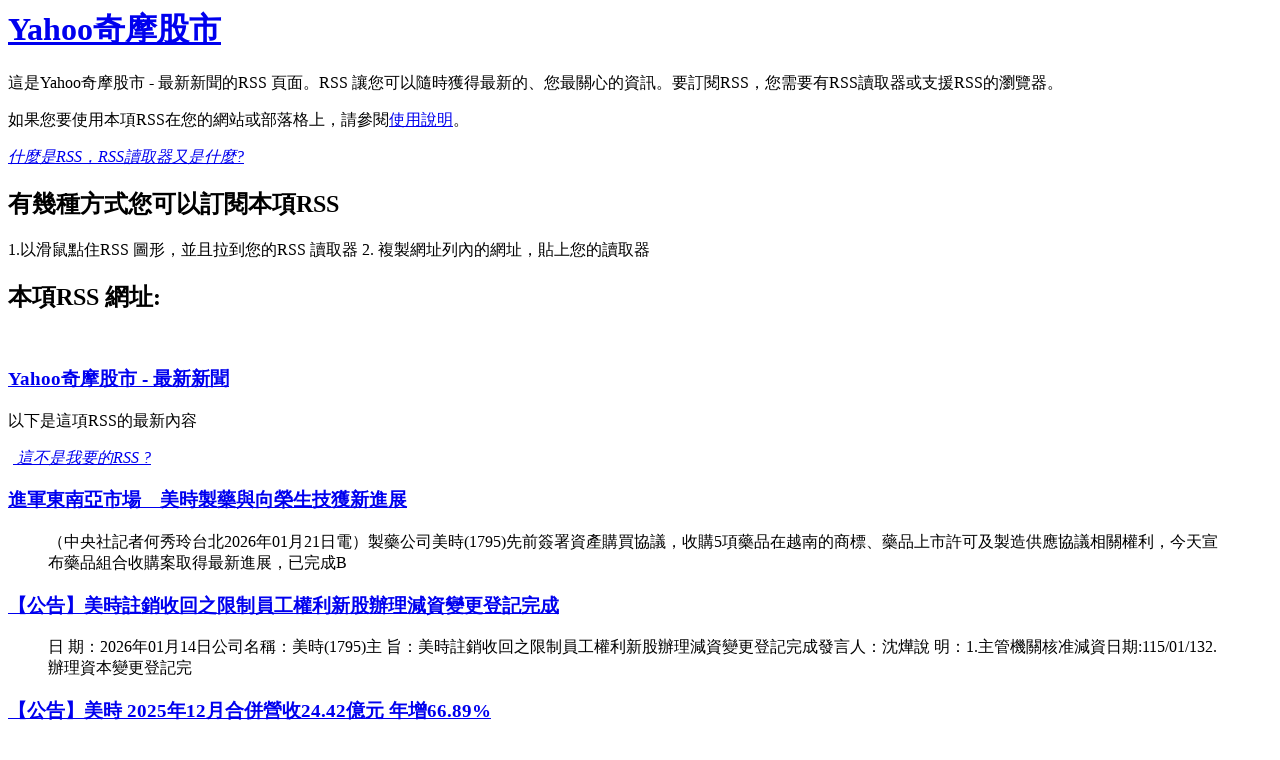

--- FILE ---
content_type: text/xml; charset=utf-8
request_url: https://tw.stock.yahoo.com/rss?s=1795.TW
body_size: 3084
content:
<?xml version="1.0" encoding="utf-8"?><?xml-stylesheet title="XSL_formatting" type="text/xsl" href="/nolsol.xsl"?><rss version="2.0"><channel><language>zh-tw</language><lastBuildDate>Fri, 23 Jan 2026 03:41:13 GMT</lastBuildDate><title>Yahoo奇摩股市 - 最新新聞</title><link>https://tw.stock.yahoo.com/</link><description>瀏覽Yahoo奇摩股市上國內外財經新聞，包含台股、美股、ETF、期貨、選擇權、國際指數、外匯、房地產等相關資訊。</description><ttl>5</ttl><image><title>Yahoo奇摩股市</title><url>https://s.yimg.com/cv/apiv2/twstock/img/TW_desktop_stock_home@2x.png</url><link>https://tw.stock.yahoo.com/</link></image><item><title><![CDATA[進軍東南亞市場　美時製藥與向榮生技獲新進展]]></title><link>https://tw.stock.yahoo.com/news/%E9%80%B2%E8%BB%8D%E6%9D%B1%E5%8D%97%E4%BA%9E%E5%B8%82%E5%A0%B4-%E7%BE%8E%E6%99%82%E8%A3%BD%E8%97%A5%E8%88%87%E5%90%91%E6%A6%AE%E7%94%9F%E6%8A%80%E7%8D%B2%E6%96%B0%E9%80%B2%E5%B1%95-134415967.html</link><pubDate>Wed, 21 Jan 2026 13:44:15 GMT</pubDate><guid isPermaLink="false"/><description><![CDATA[（中央社記者何秀玲台北2026年01月21日電）製藥公司美時(1795)先前簽署資產購買協議，收購5項藥品在越南的商標、藥品上市許可及製造供應協議相關權利，今天宣布藥品組合收購案取得最新進展，已完成B]]></description></item><item><title><![CDATA[【公告】美時註銷收回之限制員工權利新股辦理減資變更登記完成]]></title><link>https://tw.stock.yahoo.com/news/%E5%85%AC%E5%91%8A-%E7%BE%8E%E6%99%82%E8%A8%BB%E9%8A%B7%E6%94%B6%E5%9B%9E%E4%B9%8B%E9%99%90%E5%88%B6%E5%93%A1%E5%B7%A5%E6%AC%8A%E5%88%A9%E6%96%B0%E8%82%A1%E8%BE%A6%E7%90%86%E6%B8%9B%E8%B3%87%E8%AE%8A%E6%9B%B4%E7%99%BB%E8%A8%98%E5%AE%8C%E6%88%90-102828586.html</link><pubDate>Wed, 14 Jan 2026 10:28:28 GMT</pubDate><guid isPermaLink="false"/><description><![CDATA[日 期：2026年01月14日公司名稱：美時(1795)主 旨：美時註銷收回之限制員工權利新股辦理減資變更登記完成發言人：沈燁說 明：1.主管機關核准減資日期:115/01/132.辦理資本變更登記完]]></description></item><item><title><![CDATA[【公告】美時 2025年12月合併營收24.42億元 年增66.89%]]></title><link>https://tw.stock.yahoo.com/news/%E5%85%AC%E5%91%8A-%E7%BE%8E%E6%99%82-2025%E5%B9%B412%E6%9C%88%E5%90%88%E4%BD%B5%E7%87%9F%E6%94%B624-42%E5%84%84%E5%85%83-%E5%B9%B4%E5%A2%9E66-092315856.html</link><pubDate>Mon, 12 Jan 2026 09:23:15 GMT</pubDate><guid isPermaLink="false"/><description><![CDATA[日期： 2026 年 01 月 12日上市公司：美時(1795)單位：仟元 【公告】美時 2025年12月合併營收 (單位：仟元)項目合併營業收入淨額本月2,442,093去年同期1,463,301增]]></description></item><item><title><![CDATA[【公告】美時董事會決議辦理限制員工權利新股收回註銷減資事宜]]></title><link>https://tw.stock.yahoo.com/news/%E5%85%AC%E5%91%8A-%E7%BE%8E%E6%99%82%E8%91%A3%E4%BA%8B%E6%9C%83%E6%B1%BA%E8%AD%B0%E8%BE%A6%E7%90%86%E9%99%90%E5%88%B6%E5%93%A1%E5%B7%A5%E6%AC%8A%E5%88%A9%E6%96%B0%E8%82%A1%E6%94%B6%E5%9B%9E%E8%A8%BB%E9%8A%B7%E6%B8%9B%E8%B3%87%E4%BA%8B%E5%AE%9C-122627218.html</link><pubDate>Thu, 18 Dec 2025 12:26:27 GMT</pubDate><guid isPermaLink="false"/><description><![CDATA[日 期：2025年12月18日公司名稱：美時(1795)主 旨：美時董事會決議辦理限制員工權利新股收回註銷減資事宜發言人：沈燁說 明：1.董事會決議日期:114/12/182.減資緣由:係因原獲配限制]]></description></item><item><title><![CDATA[【公告】美時 2025年11月合併營收10.59億元 年增-0.18%]]></title><link>https://tw.stock.yahoo.com/news/%E5%85%AC%E5%91%8A-%E7%BE%8E%E6%99%82-2025%E5%B9%B411%E6%9C%88%E5%90%88%E4%BD%B5%E7%87%9F%E6%94%B610-59%E5%84%84%E5%85%83-%E5%B9%B4%E5%A2%9E-082236366.html</link><pubDate>Wed, 10 Dec 2025 08:22:36 GMT</pubDate><guid isPermaLink="false"/><description><![CDATA[日期： 2025 年 12 月 10日上市公司：美時(1795)單位：仟元 【公告】美時 2025年11月合併營收 (單位：仟元)項目合併營業收入淨額本月1,058,771去年同期1,060,655增]]></description></item><item><title><![CDATA[【公告】美時代重要子公司Lotus International Pte.Ltd.公告2025年股東臨時會重要決議事項]]></title><link>https://tw.stock.yahoo.com/news/%E5%85%AC%E5%91%8A-%E7%BE%8E%E6%99%82%E4%BB%A3%E9%87%8D%E8%A6%81%E5%AD%90%E5%85%AC%E5%8F%B8lotus-international-pte-ltd-124207995.html</link><pubDate>Fri, 05 Dec 2025 12:42:07 GMT</pubDate><guid isPermaLink="false"/><description><![CDATA[日 期：2025年12月05日公司名稱：美時(1795)主 旨：代重要子公司Lotus International Pte.Ltd.公告2025年股東臨時會重要決議事項發言人：沈燁說 明：1.股東臨時]]></description></item><item><title><![CDATA[【公告】美時代重要子公司Lotus International Pte. Ltd.公告減資事宜]]></title><link>https://tw.stock.yahoo.com/news/%E5%85%AC%E5%91%8A-%E7%BE%8E%E6%99%82%E4%BB%A3%E9%87%8D%E8%A6%81%E5%AD%90%E5%85%AC%E5%8F%B8lotus-international-pte-ltd-124205432.html</link><pubDate>Fri, 05 Dec 2025 12:42:05 GMT</pubDate><guid isPermaLink="false"/><description><![CDATA[日 期：2025年12月05日公司名稱：美時(1795)主 旨：代重要子公司Lotus International Pte. Ltd.公告減資事宜發言人：沈燁說 明：1.董事會決議日期:114/12/]]></description></item><item><title><![CDATA[【公告】代重要子公司Lotus International Pte.Ltd.公告召開2025年股東臨時會]]></title><link>https://tw.stock.yahoo.com/news/%E5%85%AC%E5%91%8A-%E4%BB%A3%E9%87%8D%E8%A6%81%E5%AD%90%E5%85%AC%E5%8F%B8lotus-international-pte-ltd-123238628.html</link><pubDate>Fri, 05 Dec 2025 12:32:38 GMT</pubDate><guid isPermaLink="false"/><description><![CDATA[日 期：2025年12月05日公司名稱：美時(1795)主 旨：代重要子公司Lotus International Pte.Ltd.公告召開2025年股東臨時會發言人：沈燁說 明：1.董事會決議日期:]]></description></item><item><title><![CDATA[【公告】美時透過子公司投資並取得NAGH全數股權業已於114/12/3完成交易 (補充114/09/24公告)]]></title><link>https://tw.stock.yahoo.com/news/%E5%85%AC%E5%91%8A-%E7%BE%8E%E6%99%82%E9%80%8F%E9%81%8E%E5%AD%90%E5%85%AC%E5%8F%B8%E6%8A%95%E8%B3%87%E4%B8%A6%E5%8F%96%E5%BE%97nagh%E5%85%A8%E6%95%B8%E8%82%A1%E6%AC%8A%E6%A5%AD%E5%B7%B2%E6%96%BC114-12-3%E5%AE%8C%E6%88%90%E4%BA%A4%E6%98%93-%E8%A3%9C%E5%85%85114-115214162.html</link><pubDate>Wed, 03 Dec 2025 11:52:14 GMT</pubDate><guid isPermaLink="false"/><description><![CDATA[日 期：2025年12月03日公司名稱：美時(1795)主 旨：美時透過子公司投資並取得NAGH全數股權業已於114/12/3完成交易 (補充114/09/24公告)發言人：沈燁說 明：1.標的物之名]]></description></item><item><title><![CDATA[【公告】(補充公告)代盧森堡子公司Lotus US Financing S.à.r.l.公告實物增資取得有價證券]]></title><link>https://tw.stock.yahoo.com/news/%E5%85%AC%E5%91%8A-%E8%A3%9C%E5%85%85%E5%85%AC%E5%91%8A-%E4%BB%A3%E7%9B%A7%E6%A3%AE%E5%A0%A1%E5%AD%90%E5%85%AC%E5%8F%B8lotus-us-financing-094223214.html</link><pubDate>Tue, 02 Dec 2025 09:42:23 GMT</pubDate><guid isPermaLink="false"/><description><![CDATA[日 期：2025年12月02日公司名稱：美時(1795)主 旨：(補充公告)代盧森堡子公司Lotus US Financing S.à.r.l.公告實物增資取得有價證券發言人：沈燁說 明：1.標的物之]]></description></item><item><title><![CDATA[【公告】(補充公告)代子公司Lotus US Financing S.a.r.l.公告現金增資]]></title><link>https://tw.stock.yahoo.com/news/%E5%85%AC%E5%91%8A-%E8%A3%9C%E5%85%85%E5%85%AC%E5%91%8A-%E4%BB%A3%E5%AD%90%E5%85%AC%E5%8F%B8lotus-us-financing-094220197.html</link><pubDate>Tue, 02 Dec 2025 09:42:20 GMT</pubDate><guid isPermaLink="false"/><description><![CDATA[日 期：2025年12月02日公司名稱：美時(1795)主 旨：(補充公告)代子公司Lotus US Financing S.a.r.l.公告現金增資發言人：沈燁說 明：1.董事會決議日期:114/1]]></description></item><item><title><![CDATA[【公告】美時法人董事代表人異動]]></title><link>https://tw.stock.yahoo.com/news/%E5%85%AC%E5%91%8A-%E7%BE%8E%E6%99%82%E6%B3%95%E4%BA%BA%E8%91%A3%E4%BA%8B%E4%BB%A3%E8%A1%A8%E4%BA%BA%E7%95%B0%E5%8B%95-054144967.html</link><pubDate>Mon, 01 Dec 2025 05:41:44 GMT</pubDate><guid isPermaLink="false"/><description><![CDATA[日 期：2025年12月01日公司名稱：美時(1795)主 旨：美時法人董事代表人異動發言人：沈燁說 明：1.發生變動日期:114/12/012.法人名稱:Innobic LL Holding Com]]></description></item><item><title><![CDATA[【公告】董事會決議通過增資盧森堡子公司 Lotus US Financing S.à.r.l.]]></title><link>https://tw.stock.yahoo.com/news/%E5%85%AC%E5%91%8A-%E8%91%A3%E4%BA%8B%E6%9C%83%E6%B1%BA%E8%AD%B0%E9%80%9A%E9%81%8E%E5%A2%9E%E8%B3%87%E7%9B%A7%E6%A3%AE%E5%A0%A1%E5%AD%90%E5%85%AC%E5%8F%B8-lotus-us-financing-150827662.html</link><pubDate>Thu, 27 Nov 2025 15:08:27 GMT</pubDate><guid isPermaLink="false"/><description><![CDATA[日 期：2025年11月27日公司名稱：美時(1795)主 旨：董事會決議通過增資盧森堡子公司 Lotus US Financing S.à.r.l.發言人：沈燁說 明：1.標的物之名稱及性質（屬特別]]></description></item><item><title><![CDATA[【公告】美時處分New Alvogen Group Holding, Inc.特別股股權]]></title><link>https://tw.stock.yahoo.com/news/%E5%85%AC%E5%91%8A-%E7%BE%8E%E6%99%82%E8%99%95%E5%88%86new-alvogen-group-holding-150825682.html</link><pubDate>Thu, 27 Nov 2025 15:08:25 GMT</pubDate><guid isPermaLink="false"/><description><![CDATA[日 期：2025年11月27日公司名稱：美時(1795)主 旨：美時處分New Alvogen Group Holding, Inc.特別股股權發言人：沈燁說 明：1.標的物之名稱及性質（屬特別股者，]]></description></item><item><title><![CDATA[【公告】代子公司Lotus US Financing S.a.r.l.公告現金增資]]></title><link>https://tw.stock.yahoo.com/news/%E5%85%AC%E5%91%8A-%E4%BB%A3%E5%AD%90%E5%85%AC%E5%8F%B8lotus-us-financing-r-150823221.html</link><pubDate>Thu, 27 Nov 2025 15:08:23 GMT</pubDate><guid isPermaLink="false"/><description><![CDATA[日 期：2025年11月27日公司名稱：美時(1795)主 旨：代子公司Lotus US Financing S.a.r.l.公告現金增資發言人：沈燁說 明：1.董事會決議日期:114/11/272.]]></description></item><item><title><![CDATA[【公告】美時透過子公司投資並取得NAGH全數股權業已取得經濟部投資審議司核准(補充114/09/24公告)]]></title><link>https://tw.stock.yahoo.com/news/%E5%85%AC%E5%91%8A-%E7%BE%8E%E6%99%82%E9%80%8F%E9%81%8E%E5%AD%90%E5%85%AC%E5%8F%B8%E6%8A%95%E8%B3%87%E4%B8%A6%E5%8F%96%E5%BE%97nagh%E5%85%A8%E6%95%B8%E8%82%A1%E6%AC%8A%E6%A5%AD%E5%B7%B2%E5%8F%96%E5%BE%97%E7%B6%93%E6%BF%9F%E9%83%A8%E6%8A%95%E8%B3%87%E5%AF%A9%E8%AD%B0%E5%8F%B8%E6%A0%B8%E5%87%86-%E8%A3%9C%E5%85%85114-09-24%E5%85%AC%E5%91%8A-105855625.html</link><pubDate>Mon, 24 Nov 2025 10:58:55 GMT</pubDate><guid isPermaLink="false"/><description><![CDATA[日 期：2025年11月24日公司名稱：美時(1795)主 旨：美時透過子公司投資並取得NAGH全數股權業已取得經濟部投資審議司核准(補充114/09/24公告)發言人：沈燁說 明：1.標的物之名稱及]]></description></item><item><title><![CDATA[【公告】美時董事會決議通過114年第三季財務報告]]></title><link>https://tw.stock.yahoo.com/news/%E5%85%AC%E5%91%8A-%E7%BE%8E%E6%99%82%E8%91%A3%E4%BA%8B%E6%9C%83%E6%B1%BA%E8%AD%B0%E9%80%9A%E9%81%8E114%E5%B9%B4%E7%AC%AC%E4%B8%89%E5%AD%A3%E8%B2%A1%E5%8B%99%E5%A0%B1%E5%91%8A-131827291.html</link><pubDate>Wed, 12 Nov 2025 13:18:27 GMT</pubDate><guid isPermaLink="false"/><description><![CDATA[日 期：2025年11月12日公司名稱：美時(1795)主 旨：美時董事會決議通過114年第三季財務報告發言人：沈燁說 明：1.提報董事會或經董事會決議日期:114/11/122.審計委員會通過日期:]]></description></item><item><title><![CDATA[【公告】美時受邀參加凱基證券舉辦之中文線上法人座談會]]></title><link>https://tw.stock.yahoo.com/news/%E5%85%AC%E5%91%8A-%E7%BE%8E%E6%99%82%E5%8F%97%E9%82%80%E5%8F%83%E5%8A%A0%E5%87%B1%E5%9F%BA%E8%AD%89%E5%88%B8%E8%88%89%E8%BE%A6%E4%B9%8B%E4%B8%AD%E6%96%87%E7%B7%9A%E4%B8%8A%E6%B3%95%E4%BA%BA%E5%BA%A7%E8%AB%87%E6%9C%83-131819924.html</link><pubDate>Wed, 12 Nov 2025 13:18:19 GMT</pubDate><guid isPermaLink="false"/><description><![CDATA[日 期：2025年11月12日公司名稱：美時(1795)主 旨：美時受邀參加凱基證券舉辦之中文線上法人座談會發言人：沈燁說 明：符合條款第四條第XX款：12事實發生日：114/11/251.召開法人說]]></description></item><item><title><![CDATA[【公告】美時受邀參加摩根士丹利證券舉辦之英文線上法人座談會]]></title><link>https://tw.stock.yahoo.com/news/%E5%85%AC%E5%91%8A-%E7%BE%8E%E6%99%82%E5%8F%97%E9%82%80%E5%8F%83%E5%8A%A0%E6%91%A9%E6%A0%B9%E5%A3%AB%E4%B8%B9%E5%88%A9%E8%AD%89%E5%88%B8%E8%88%89%E8%BE%A6%E4%B9%8B%E8%8B%B1%E6%96%87%E7%B7%9A%E4%B8%8A%E6%B3%95%E4%BA%BA%E5%BA%A7%E8%AB%87%E6%9C%83-131817732.html</link><pubDate>Wed, 12 Nov 2025 13:18:17 GMT</pubDate><guid isPermaLink="false"/><description><![CDATA[日 期：2025年11月12日公司名稱：美時(1795)主 旨：美時受邀參加摩根士丹利證券舉辦之英文線上法人座談會發言人：沈燁說 明：符合條款第四條第XX款：12事實發生日：114/11/251.召開]]></description></item><item><title><![CDATA[【公告】美時 2025年10月合併營收27.53億元 年增46.04%]]></title><link>https://tw.stock.yahoo.com/news/%E5%85%AC%E5%91%8A-%E7%BE%8E%E6%99%82-2025%E5%B9%B410%E6%9C%88%E5%90%88%E4%BD%B5%E7%87%9F%E6%94%B627-53%E5%84%84%E5%85%83-%E5%B9%B4%E5%A2%9E46-082307423.html</link><pubDate>Mon, 10 Nov 2025 08:23:07 GMT</pubDate><guid isPermaLink="false"/><description><![CDATA[日期： 2025 年 11 月 10日上市公司：美時(1795)單位：仟元 【公告】美時 2025年10月合併營收 (單位：仟元)項目合併營業收入淨額本月2,752,931去年同期1,884,995增]]></description></item></channel></rss>